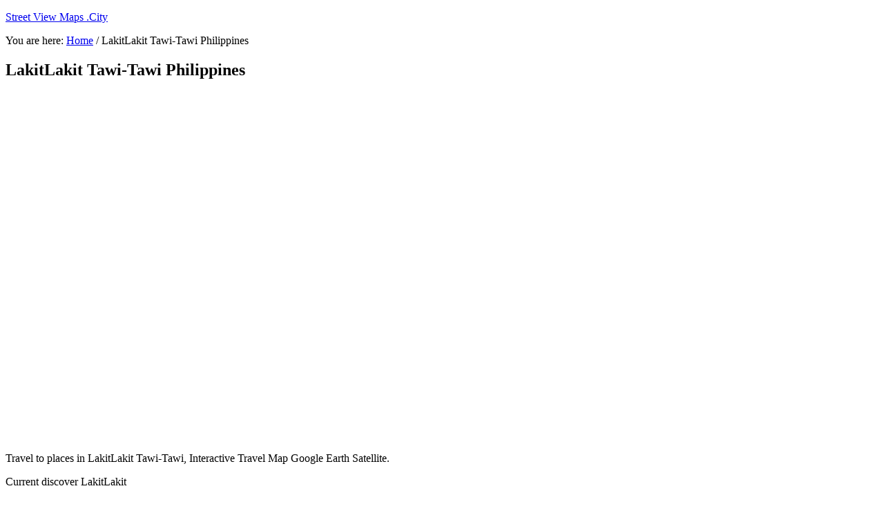

--- FILE ---
content_type: text/html
request_url: https://www.streetviewmaps.city/lakitlakit-tawi-tawi-philippines/
body_size: 1645
content:
<!DOCTYPE html>
<html lang="en">
<head ><rel="canonical">
<meta charset="UTF-8" />
<!- W[1] ->
<meta name="viewport" content="width=device-width, initial-scale=1.0"/><title>LakitLakit Tawi-Tawi  Philippines | Street View Maps .City</title>

<meta name="robots" content="index,follow">
<meta http-equiv="Cache-control" content="public/">
<!- Web Design[208,248] ->
<meta name="description" content=" street, view, maps, locations, travel, vacation, satellite view, live, photos, roads, buildings, houses, city, towns, village, places, location, address, hotels, restaurants, shopping, gas, lakitlakit-tawi-tawi-philippines/" />
<link rel="icon" href="https://www.streetviewmaps.city/wp-content/uploads/2020/01/favicon.ico" />
<meta name="google-site-verification" content="WPQDWfpwp8rgtFkhrWQYew8UZvgwHptNwR1l6cP-guQ" />
<meta name="msvalidate.01" content="8D0509C794F56B1A18EF3AEA30A2A0FE" />
<meta name="yandex-verification" content="219f1df20b27c9a9" />
</head>
<body class="page-template-default page page-id-858989 header-full-width full-width-content genesis-breadcrumbs-visible genesis-footer-widgets-hidden" itemscope itemtype="https://schema.org/webpage"><div class="site-container"><header class="site-header" itemscope itemtype="https://schema.org/wpheader"><div class="wrap"><div class="title-area"><p class="site-title" itemprop="headline"><p><a href="https://www.streetviewmaps.city/">Street View Maps .City</a></p></div></div></header><div class="entry-content" itemprop="text/"><div class="site-inner"><div class="content-sidebar-wrap"><main class="content"><div class="breadcrumb" itemprop="breadcrumb" itemscope itemtype="https://schema.org/breadcrumblist/">You are here: <span class="breadcrumb-link-wrap" itemprop="itemListElement" itemscope itemtype="https://schema.org/listitem"><a class="breadcrumb-link" href="https://www.streetviewmaps.city/" itemprop="item"><span class="breadcrumb-link-text-wrap" itemprop="name">Home</span></a><meta itemprop="position" content="1"></span> <span aria-label="breadcrumb separator">/</span> LakitLakit Tawi-Tawi  Philippines</div><article class="post-858989 page type-page status-publish entry" itemscope itemtype="https://schema.org/creativework"><header class="entry-header"><h1 class="entry-title" itemprop="headline">LakitLakit Tawi-Tawi  Philippines</h1>
</header><div class="entry-content" itemprop="text/">
<ins class="adsbygoogle"
style="display:inline-block;min-width:320px;max-width:970px;width:100%;height:500px"
data-ad-client="ca-pub-3604422375503751"
data-ad-slot="1054995472"
data-ad-format="auto"
data-full-width-responsive="true"></ins>

<script type='text/javascript'>
(function() {
var done = false;
var script = document.createElement('script');
script.async = true;
script.type = 'text/javascript';
script.src = '//pagead2.googlesyndication.com/pagead/js/adsbygoogle.js';

var createScript = setTimeout(
function(){
document.getElementsByTagName('HEAD').item(0).appendChild(script);
}, 3000
);

script.onreadystatechange = script.onload = function(e) {
if (!done && (!this.readyState || this.readyState == 'loaded' || this.readyState == 'complete')) {
(adsbygoogle = window.adsbygoogle || []).push({});
}
};
})();
</script>
<p>Travel to places in LakitLakit Tawi-Tawi,  Interactive Travel Map Google Earth Satellite.
<gmap>
<iframe id="google-map" style="display: none" src="https://maps.google.com/maps?min-width:320px;max-width:970px;width:100%&amp;height=600&amp;hl=en&amp;q=LakitLakit Philippines+&amp;ie=UTF8&amp;t=&amp;z=15&amp;output=embed" width="100%" "loading="lazy" title="maps" height="600" frameborder="0" scrolling="no" marginheight="0" marginwidth="0"></iframe>
</div>
<script class="lazy" src="https://ajax.googleapis.com/ajax/libs/jquery/3.6.3/jquery.min.js"></script>
<script>
(function(j){

var timeout = 3

j(document).ready(function (){

setTimeout(function (){
j('#google-map').css({display: 'block'});
},timeout * 1000);
})

})(jQuery)

</script>
Current discover LakitLakit <p><a href="https://www.streetviewmaps.city/philippines/">Philippines</a> Location Sa itaas, Paliparan, Bangko, Panderya, Car Rental, mga doktor, Fast Food, Gas Stations, Grocery o supermarket, Buhok Care Salon para sa pagpapaganda, Hotels Panunuluyan, Restaurant, Pizza Places, Shopping Malls, spa, Train Stations, Mga Ahensya sa Paglalakbay, embahada, Pulis mga kagawaran, Computer Tindahan, Fitness Gym, Simbahan, Pictures Photos, palaruan bagay na gagawin, paradahan, Unibersidad, Maps. </p>
</div></article></main></div></div><footer class="site-footer" itemscope itemtype="https://schema.org/wpfooter/"><div class="wrap"><p></p></div></footer></div>
</body></html>
